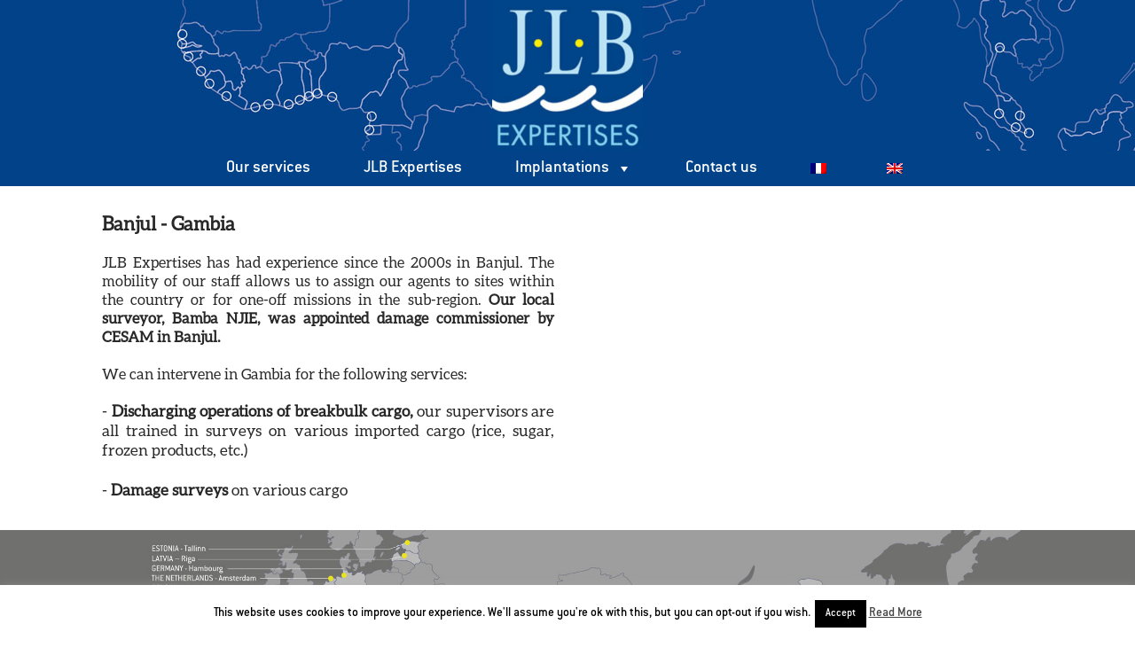

--- FILE ---
content_type: text/css
request_url: https://www.jlbexpertises.com/wp-content/uploads/useanyfont/uaf.css?ver=1765188724
body_size: 116
content:
				@font-face {
					font-family: 'conduit';
					src: url('/wp-content/uploads/useanyfont/180418094123conduit.woff') format('woff');
					  font-display: auto;
				}

				.conduit{font-family: 'conduit' !important;}

						@font-face {
					font-family: 'aleo';
					src: url('/wp-content/uploads/useanyfont/180420092615Aleo.woff') format('woff');
					  font-display: auto;
				}

				.aleo{font-family: 'aleo' !important;}

						body{
					font-family: 'conduit' !important;
				}
						h2, h3, h4, h6{
					font-family: 'conduit' !important;
				}
						h1, h5{
					font-family: 'aleo' !important;
				}
						.secondary-navigation a{
					font-family: 'conduit' !important;
				}
		